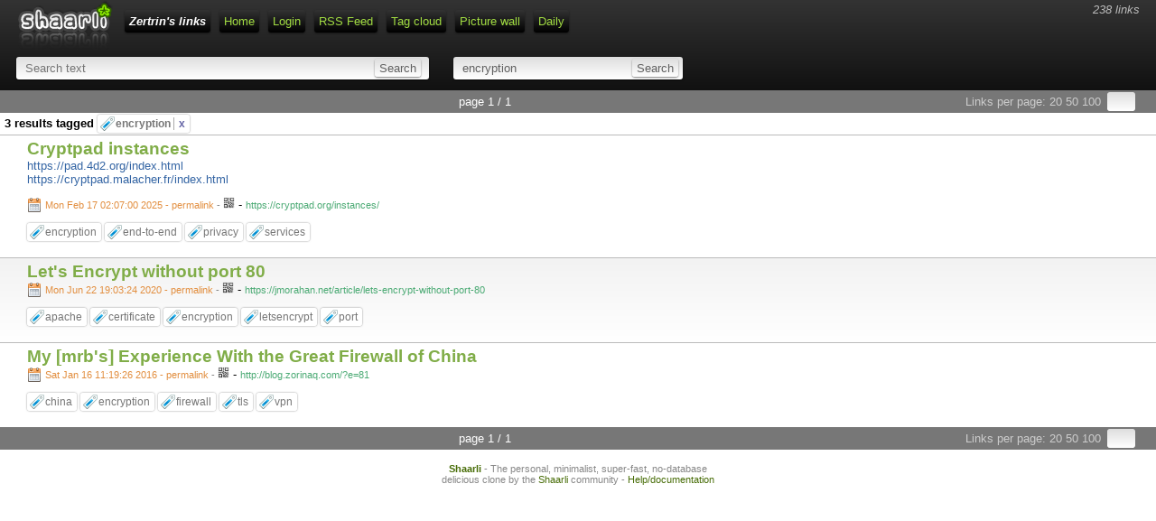

--- FILE ---
content_type: text/html; charset=utf-8
request_url: https://shaarli.zertrin.org/?searchtags=encryption
body_size: 4081
content:
<!DOCTYPE html>
<html>
<head>
    <link type="text/css" rel="stylesheet" href="tpl/../inc/awesomplete.css" />
    <title>Zertrin's links</title>
<meta http-equiv="Content-Type" content="text/html; charset=utf-8" />
<meta name="format-detection" content="telephone=no" />
<meta name="viewport" content="width=device-width,initial-scale=1.0" />
<link rel="alternate" type="application/rss+xml" href="https://shaarli.zertrin.org/?do=rss&searchtags=encryption" title="RSS Feed" />
<link rel="alternate" type="application/atom+xml" href="https://shaarli.zertrin.org/?do=atom&searchtags=encryption" title="ATOM Feed" />
<link href="images/favicon.ico" rel="shortcut icon" type="image/x-icon" />
<link type="text/css" rel="stylesheet" href="tpl/./../inc/reset.css" />
<link type="text/css" rel="stylesheet" href="tpl/./../inc/shaarli.css" />


<link type="text/css" rel="stylesheet" href="plugins/qrcode/qrcode.css"/>

<link rel="search" type="application/opensearchdescription+xml" href="?do=opensearch" title="Shaarli search - Zertrin's links"/>
</head>
<body>
<div id="pageheader">
    
<div id="logo" title="Share your links !" onclick="document.location='?';"></div>

<div id="linkcount" class="nomobile">
    238 links
</div>

<div id="menu">
  <ul>
      <li><span id="shaarli_title">
        <a href="?">Zertrin's links</a>
    </span>
    </li>


<li><a href="?" class="nomobile">Home</a></li>
    
    <li><a href="?do=login">Login</a></li>
    
    <li><a href="https://shaarli.zertrin.org/?do=rss&searchtags=encryption" class="nomobile">RSS Feed</a></li>
    
    <li><a href="?do=tagcloud">Tag cloud</a></li>
    <li><a href="?do=picwall&searchtags=encryption">Picture wall</a></li>
    <li><a href="?do=daily">Daily</a></li>
    

  </ul>
</div>



<div class="clear"></div>




    <div id="headerform" class="search">
        <form method="GET" class="searchform" name="searchform">
            <input type="text" tabindex="1" id="searchform_value" name="searchterm" placeholder="Search text"
               
            >
            <input type="submit" value="Search" class="bigbutton">
        </form>
        <form method="GET" class="tagfilter" name="tagfilter">
            <input type="text" tabindex="2" name="searchtags" id="tagfilter_value" placeholder="Filter by tag"
                
                    value="encryption"
                
                autocomplete="off" class="awesomplete" data-multiple data-minChars="1"
                data-list="python, linux, programming, windows, crypto, git, web, security, map, data, internet, opensource, visualisation, postgres, database, cli, sql, sametmax, tuto, cryptography, software, debug, doc, analysis, science, services, dev, server, p2p, key, latex, interactive, file, carte, online, SHA1, php, lib, ip, free, command, table, cheatsheet, html, network, graph, js, bash, install, color, train, download, video, vim, tips, sebsauvage, time, dns, c++, zsh, wtf, world, photo, excel, search, synchronization, shell, blog, sync, pays, monde, outil, PGP, reference, browser, AES, github, GPG, ssh, md5, games, port, jupyter, perl, RSA, liste, encryption, certificate, password, vpn, unicode, matlab, config, encoding, tools, tool, universe, DSA, ping, tcp, gis, css, chart, cpu, earth, compiler, code, OTP, exe, scan, character, voronoi, paradoxe, process, futur, ipython, privacy, 3d, cosmos, player, technology, android, firefox, virtualbox, vm, name, plot, image, admin, film, best, cartographie, filesystem, backup, virtual, debian, firewall, ploum, stats, probability, update, list, package, vote, pdf, openvpn, https, politique, music, voyage, simulation, symlinks, space, images, pastebin, encrypted, geographie, shortcut, usb, auth, portable, bottle, bot, respawn, parameters, script, autohebergement, authentification, goulu, threat-model, SSL, probabilité, europe, wifi, google, javascript, screen, irc, compression, paper, utf8, ircbot, hash, forensics, aéroport, honeypot, spam, mail, projection, unix, virsh, why, kvm, virt-install, imap, decentralized, filter, pcre, compare, java, ingenierie, technique, rails, libre, attribute, ban, changer, date, regex, http, best-practice, manager, lua, book, clone, png, format, emacs, nss, webdav, zotero, bortzmeyer, dos, apt, screenshot, vba, challenge, practices, flowchart, pretty, offline, flash, experiment, urban, postscript, line, haskell, environment, login, memory, profiling, economist, zpaq, virtualenv, holes, polygon, postgis, text, explorer, SHA3, SHA256, lsof, plugin, photoshop, psd, paint.net, airport, cgroup, economics, wallpaper, zerobin, politics, elections, mrt, transport, singapore, performance, trick, tesla, step, xy, virus, malware, monkey, chaos, kill, failure, spacex, research, pages, blockchain, end-to-end, callback, history, france, transfer, sqlite, splat, blind, apache, 0bin, letsencrypt, test, nasa, satellite, help, manpage, puzzle, jeux, beginner, split, physics, drop, light, colormap, scilab, pouet, scene, demo, curio, priorité, africa, priority, paris, physique, croissance, économie, économiste, future, growth, rgb, maths, print, subprocess, paint, painting, freedom, outils, nirsoft, paradox, notebook, awesome, sarge, energy, triangulation, framework, tls, china, registry, microsoft, gwx, utopia, ux, convert, hacker, trac, protection, batch, sncf, readline, DAV, udp, nat, navigateur, darcs, billet, calendrier, bugtracker, bug, codec, contact, PKCS, baikal, openssl, reservation, two-factor, gitweb, condorcet, insolite, conflict, rebase, merge, imerge, francais, rimes, dictionnaire, user-agent, TOTP, partage, route, valeurs, whistleblower, democratie, drm, tracker, bittorent, hashing, gitlist, diff, optimisation, lir, diy, fai, template, chrome, prediction, rm, delete, snippets, fibre, botnet, console, terminal, ptunnel, icmp, tunnel, openpgp, astronaut, adsl, ftth, salting, patch, bootstrap, philosophie, neuroscience, langage, comprendre, connaitre, savoir, webinet, eclipse, pgp, miktex, argent, texclipse, sociologie, comportement, thesis, état, identité, gpg, frontières, digitization, tree, nombres, docu, burningman, news, livre, alimentation, lecture, headless, putty, crashplan, physical, loi, montagne, mer, archipel, Alpes, benford, injection, weapon, visa, dvcs, NSA, metro, topo, twitter, odt, xml, mediawiki, markdown, ISS, pandoc, corporate, version, engineer, humor, statistiques, unchecky, currency, monnaie, bitcoin, sénat, mitm, surveillance, differential, ocr, card, sd, anonymity, wysiwyg, torctl, json, csv, picture, gnu, prime, stow, dotfiles, photography, HDR, PBKDF2, HMAC, formatting, path, tor, mount, couleurs, boot, DHE, DH, hellman, diffie, timo, movie, hue, plop, generator, regexp, background, noise, voiture, vw, volkswagen, auto, streaming, mp3, grub, art, "
            >
            <input type="submit" value="Search" class="bigbutton">
        </form>
        
    </div>
</div>

<div id="linklist">

    <div class="paging">

    
    <div class="paging_linksperpage">
        Links per page: <a href="?linksperpage=20">20</a> <a href="?linksperpage=50">50</a> <a href="?linksperpage=100">100</a>
        <form method="GET" class="linksperpage"><input type="text" name="linksperpage" size="2"></form>
    </div>
    
    <div class="paging_current">page 1 / 1 </div>
    
</div>


    <div id="plugin_zone_start_linklist" class="plugin_zone">
        
    </div>

    
        <div id="searchcriteria">
            3 results
            
            
                
                tagged
                
                    <span class="linktag" title="Remove tag">
                        <a href="?removetag=encryption">encryption <span class="remove">x</span></a>
                    </span>
                
            
        </div>
    
    <ul>
        
        <li class="publicLinkHightLight">
            <a id="6cFFnw"></a>
            <div class="thumbnail"></div>
            <div class="linkcontainer">
                
                <span class="linktitle">
                    <a href="https://cryptpad.org/instances/">Cryptpad instances</a>
                </span>
                <br>
                <div class="linkdescription"><a href="https://pad.4d2.org/index.html">https://pad.4d2.org/index.html</a><br />
<a href="https://cryptpad.malacher.fr/index.html">https://cryptpad.malacher.fr/index.html</a></div>
                
                    <span class="linkdate" title="Permalink"><a href="?6cFFnw">Mon Feb 17 02:07:00 2025 - permalink</a> - </span>
                

                
                    <span><div class="linkqrcode">
    <a href="http://qrfree.kaywa.com/?l=1&amp;s=8&amp;d=https%3A%2F%2Fcryptpad.org%2Finstances%2F" onclick="showQrCode(this); return false;" class="qrcode" data-permalink="https://cryptpad.org/instances/">
        <img src="plugins/qrcode/qrcode.png" class="linklist-plugin-icon" title="QR-Code">
    </a>
</div>
</span> -
                

                <a href="https://cryptpad.org/instances/"><span class="linkurl" title="Short link">https://cryptpad.org/instances/</span></a><br>
                
                    <div class="linktaglist">
                    <span class="linktag" title="Add tag"><a href="?addtag=encryption">encryption</a></span> <span class="linktag" title="Add tag"><a href="?addtag=end-to-end">end-to-end</a></span> <span class="linktag" title="Add tag"><a href="?addtag=privacy">privacy</a></span> <span class="linktag" title="Add tag"><a href="?addtag=services">services</a></span> 
                    </div>
                


            </div>
        </li>
    
        <li>
            <a id="a73Nmg"></a>
            <div class="thumbnail"></div>
            <div class="linkcontainer">
                
                <span class="linktitle">
                    <a href="https://jmorahan.net/article/lets-encrypt-without-port-80">Let's Encrypt without port 80</a>
                </span>
                <br>
                
                
                    <span class="linkdate" title="Permalink"><a href="?a73Nmg">Mon Jun 22 19:03:24 2020 - permalink</a> - </span>
                

                
                    <span><div class="linkqrcode">
    <a href="http://qrfree.kaywa.com/?l=1&amp;s=8&amp;d=https%3A%2F%2Fjmorahan.net%2Farticle%2Flets-encrypt-without-port-80" onclick="showQrCode(this); return false;" class="qrcode" data-permalink="https://jmorahan.net/article/lets-encrypt-without-port-80">
        <img src="plugins/qrcode/qrcode.png" class="linklist-plugin-icon" title="QR-Code">
    </a>
</div>
</span> -
                

                <a href="https://jmorahan.net/article/lets-encrypt-without-port-80"><span class="linkurl" title="Short link">https://jmorahan.net/article/lets-encrypt-without-port-80</span></a><br>
                
                    <div class="linktaglist">
                    <span class="linktag" title="Add tag"><a href="?addtag=apache">apache</a></span> <span class="linktag" title="Add tag"><a href="?addtag=certificate">certificate</a></span> <span class="linktag" title="Add tag"><a href="?addtag=encryption">encryption</a></span> <span class="linktag" title="Add tag"><a href="?addtag=letsencrypt">letsencrypt</a></span> <span class="linktag" title="Add tag"><a href="?addtag=port">port</a></span> 
                    </div>
                


            </div>
        </li>
    
        <li class="publicLinkHightLight">
            <a id="QEGS2A"></a>
            <div class="thumbnail"></div>
            <div class="linkcontainer">
                
                <span class="linktitle">
                    <a href="http://blog.zorinaq.com/?e=81">My [mrb's] Experience With the Great Firewall of China</a>
                </span>
                <br>
                
                
                    <span class="linkdate" title="Permalink"><a href="?QEGS2A">Sat Jan 16 11:19:26 2016 - permalink</a> - </span>
                

                
                    <span><div class="linkqrcode">
    <a href="http://qrfree.kaywa.com/?l=1&amp;s=8&amp;d=http%3A%2F%2Fblog.zorinaq.com%2F%3Fe%3D81" onclick="showQrCode(this); return false;" class="qrcode" data-permalink="http://blog.zorinaq.com/?e=81">
        <img src="plugins/qrcode/qrcode.png" class="linklist-plugin-icon" title="QR-Code">
    </a>
</div>
</span> -
                

                <a href="http://blog.zorinaq.com/?e=81"><span class="linkurl" title="Short link">http://blog.zorinaq.com/?e=81</span></a><br>
                
                    <div class="linktaglist">
                    <span class="linktag" title="Add tag"><a href="?addtag=china">china</a></span> <span class="linktag" title="Add tag"><a href="?addtag=encryption">encryption</a></span> <span class="linktag" title="Add tag"><a href="?addtag=firewall">firewall</a></span> <span class="linktag" title="Add tag"><a href="?addtag=tls">tls</a></span> <span class="linktag" title="Add tag"><a href="?addtag=vpn">vpn</a></span> 
                    </div>
                


            </div>
        </li>
    
    </ul>

    <div id="plugin_zone_end_linklist" class="plugin_zone">
        
    </div>

    <div class="paging">

    
    <div class="paging_linksperpage">
        Links per page: <a href="?linksperpage=20">20</a> <a href="?linksperpage=50">50</a> <a href="?linksperpage=100">100</a>
        <form method="GET" class="linksperpage"><input type="text" name="linksperpage" size="2"></form>
    </div>
    
    <div class="paging_current">page 1 / 1 </div>
    
</div>


</div>

    <div id="footer">
    <b><a href="https://github.com/shaarli/Shaarli">Shaarli</a></b> - The personal, minimalist, super-fast, no-database delicious clone by the <a href="https://github.com/shaarli/Shaarli">Shaarli</a> community - <a href="doc/Home.html">Help/documentation</a>
    
</div>








	<script src="plugins/qrcode/shaarli-qrcode.js"></script>



<script src="inc/awesomplete.min.js"></script>
<script src="inc/awesomplete-multiple-tags.js"></script>
<script>
    awesompleteUniqueTag('#tagfilter_value');
</script>
</body>
</html>


--- FILE ---
content_type: text/css
request_url: https://shaarli.zertrin.org/inc/awesomplete.css
body_size: 380
content:
[hidden] { display: none; }

.visually-hidden {
    position: absolute;
    clip: rect(0, 0, 0, 0);
}

div.awesomplete {
    display: inline-block;
    position: relative;
    width: 100%;
}

div.awesomplete > input {
    display: block;
}

div.awesomplete > ul {
    position: absolute;
    left: 0;
    z-index: 1;
    min-width: 100%;
    box-sizing: border-box;
    list-style: none;
    padding: 0;
    border-radius: .3em;
    margin: .2em 0 0;
    background: #FFF;
    border: 1px solid rgba(0,0,0,.3);
    box-shadow: .05em .2em .6em rgba(0,0,0,.2);
    text-shadow: none;
}

div.awesomplete > ul[hidden],
div.awesomplete > ul:empty {
    display: none;
}

@supports (transform: scale(0)) {
    div.awesomplete > ul {
        transition: .3s cubic-bezier(.4,.2,.5,1.4);
        transform-origin: 1.43em -.43em;
    }

    div.awesomplete > ul[hidden],
    div.awesomplete > ul:empty {
        opacity: 0;
        transform: scale(0);
        display: block;
        transition-timing-function: ease;
    }
}

/* Pointer */
div.awesomplete > ul:before {
    content: "";
    position: absolute;
    top: -.43em;
    left: 1em;
    width: 0; height: 0;
    padding: .4em;
    background: white;
    border: inherit;
    border-right: 0;
    border-bottom: 0;
    -webkit-transform: rotate(45deg);
    transform: rotate(45deg);
}

div.awesomplete > ul > li {
    position: relative;
    padding: .2em .5em;
    cursor: pointer;
}

div.awesomplete > ul > li:hover {
    background: hsl(200, 40%, 80%);
    color: black;
}

div.awesomplete > ul > li[aria-selected="true"] {
    background: hsl(205, 40%, 40%);
    color: white;
}

div.awesomplete mark {
    background: hsl(65, 100%, 50%);
}

div.awesomplete li:hover mark {
    background: hsl(68, 101%, 41%);
}

div.awesomplete li[aria-selected="true"] mark {
    background: hsl(86, 102%, 21%);
    color: inherit;
}


--- FILE ---
content_type: text/css
request_url: https://shaarli.zertrin.org/inc/shaarli.css
body_size: 4285
content:
/* Cascading Stylesheet for Shaarli - https://github.com/shaarli/Shaarli */

body {
    font-family: "Trebuchet MS",Verdana,Arial,Helvetica,sans-serif;
    font-size: 10pt;
    background-color: #ffffff;
    word-wrap: break-word;
}

input, textarea {
    background-color: #dedede;
    background: -webkit-gradient(linear, 0 0, 0 bottom, from(#dedede), to(#ffffff));
    background: -webkit-linear-gradient(#dedede, #ffffff);
    background: -moz-linear-gradient(#dedede, #ffffff);
    background: -ms-linear-gradient(#dedede, #ffffff);
    background: -o-linear-gradient(#dedede, #ffffff);
    background: linear-gradient(#dedede, #ffffff);
    box-shadow: 0 1px 2px rgba(0, 0, 0, 0.5);
    padding: 5px;
    border-radius: 3px 3px 3px 3px;
    border: none;
    color: #000;
}

a {
    text-decoration: none;
}

h1 {
    font-size: 20pt;
    font-weight: bold;
    font-style: italic;
    margin-bottom: 20px;
}

em {
    font-style: italic;
}

/* Buttons */
.bigbutton {
    background-color: #c0c0c0;
    background: -moz-linear-gradient(#c0c0c0, #ffffff) repeat scroll 0 0 transparent;
    background: -webkit-gradient(linear, 0 0, 0 bottom, from(#c0c0c0), to(#ffffff));
    background: -webkit-linear-gradient(#c0c0c0, #ffffff);
    background: -ms-linear-gradient(#c0c0c0, #ffffff);
    background: -o-linear-gradient(#c0c0c0, #ffffff);
    background: linear-gradient(#c0c0c0, #ffffff);
    border-radius: 3px 3px 3px 3px;
    box-shadow: 0 1px 1px rgba(0, 0, 0, 0.5);
    cursor: pointer;
    height: 24px;
    margin-left: 5px;
    padding: 0 5px;
    color: #606060;
    border-style: outset;
    border-width: 1px;
}

.smallbutton {
    background-color: #c0c0c0;
    background: -moz-linear-gradient(#c0c0c0, #ffffff) repeat scroll 0 0 transparent;
    background: -webkit-gradient(linear, 0 0, 0 bottom, from(#c0c0c0), to(#ffffff));
    background: -webkit-linear-gradient(#c0c0c0, #ffffff);
    background: -ms-linear-gradient(#c0c0c0, #ffffff);
    background: -o-linear-gradient(#c0c0c0, #ffffff);
    background: linear-gradient(#c0c0c0, #ffffff);
    border-radius: 3px 3px 3px 3px;
    box-shadow: 0 1px 1px rgba(0, 0, 0, 0.5);
    cursor: pointer;
    height: 20px;
    margin-left: 5px;
    padding: 0 5px;
    color: #606060;
    border-style: outset;
    border-width: 1px;
}

/* Small tab on the left of each link with edit/delete buttons. */
.button_edit, .button_delete {
    border-radius: 0;
    box-shadow: none;
    border-style: none;
    border-width: 0;
    padding: 0;
    background: none;
}

.linkeditbuttons {
    position: absolute;
    left: 2px;
    padding: 4px 2px 2px 2px;

    -webkit-border-radius: 0px 6px 6px 0px;
    -moz-border-radius: 0px 6px 6px 0px;
    -o-border-radius: 0px 6px 6px 0px;
    -ms-border-radius: 0px 6px 6px 0px;
    border-radius: 0px 6px 6px 0px;
}

#pageheader #logo {
    background-image: url('../images/logo.png');
    background-repeat: no-repeat;
    float: left;
    margin: 0 10px 0 10px;
    width: 105px;
    height: 55px;
    cursor: pointer;
}

#pageheader #menu {
    width: 100%;
}

#pageheader #menu ul {
    margin: auto;
    padding: 7px 0px 0px 0px;
    float: none;
}

#pageheader #menu ul li {
    list-style: none;
    display: inline;
    position: relative;
    box-sizing: border-box;
}

#pageheader a {
    background-color: #333333;
    background: -webkit-gradient(linear, 0 0, 0 bottom, from(#333333), to(#000000));
    background: -webkit-linear-gradient(#333333, #000000);
    background: -moz-linear-gradient(#333333, #000000);
    background: -ms-linear-gradient(#333333, #000000);
    background: -o-linear-gradient(#333333, #000000);
    background: linear-gradient(#333333, #000000);
    box-shadow: 0 1px 2px rgba(0, 0, 0, 0.5);
    padding: 5px;
    border-radius: 3px 3px 3px 3px;
    margin: 10px 3px 3px 3px;
    color: #A2DD42;
    text-decoration: none;
    line-height: 2.5;
    white-space: nowrap;
}

#pageheader #linkcount {
    float: right;
    font-style: italic;
    color: #bbb;
    text-align: right;
    padding-right: 5px;
    margin: 3px 3px 0px 0px;
}

#pageheader {
    background-color: #333333;
    background: -webkit-gradient(linear, 0 0, 0 bottom, from(#333333), to(#111111));
    background: -webkit-linear-gradient(#333333, #111111);
    background: -moz-linear-gradient(#333333, #111111);
    background: -ms-linear-gradient(#333333, #111111);
    background: -o-linear-gradient(#333333, #111111);
    background: linear-gradient(#333333, #111111);
    box-shadow: 0 1px 2px rgba(0, 0, 0, 0.5);
    width: auto;
    padding: 0 10px 5px 10px;
    margin: auto;
}

#pageheader .search {
    width: 100%;
    white-space: nowrap;
}

#toolsdiv a {
    clear: both;
}

#toolsdiv #bookmark {
    clear: none;
}

#toolsdiv a span {
    color: #ffffff;
}

.linksperpage, .tagfilter, .searchform, .addform {
    background-color: #dedede;
    background: -webkit-gradient(linear, 0 0, 0 bottom, from(#dedede), to(#ffffff));
    background: -webkit-linear-gradient(#dedede, #ffffff);
    background: -moz-linear-gradient(#dedede, #ffffff);
    background: -ms-linear-gradient(#dedede, #ffffff);
    background: -o-linear-gradient(#dedede, #ffffff);
    background: linear-gradient(#dedede, #ffffff);
    display: inline;
    box-shadow: 0 1px 2px rgba(0, 0, 0, 0.5);
    padding: 5px;
    border: none;
    border-radius: 3px 3px 3px 3px;
    margin: 10px 3px 3px 3px;
    color: #cecece;
}

.linksperpage {
    box-shadow: 0 0 0 rgba(0, 0, 0, 0.5);
    padding: 3px;
}

.linksperpage input, .tagfilter input, .searchform input, .addform input {
    border: none;
    color: #606060;
    background: none;
    box-shadow: none;
    padding: 5px;
}

.linksperpage input {
    padding: 0;
}

.searchform #searchform_value {
    width: 30%;
}

.tagfilter {
    margin-left:24px;
}

.tagfilter div.awesomplete {
    width: 15%;
}

.tagfilter #tagfilter_value {
    display: inline;
}

.tagfilter li {
    color: black;
}

.tagfilter input.bigbutton, .searchform input.bigbutton, .addform input.bigbutton {
    background-color: #dedede;
    background: -webkit-gradient(linear, 0 0, 0 bottom, from(#dedede), to(#ffffff));
    background: -webkit-linear-gradient(#dedede, #ffffff);
    background: -moz-linear-gradient(#dedede, #ffffff);
    background: -ms-linear-gradient(#dedede, #ffffff);
    background: -o-linear-gradient(#dedede, #ffffff);
    background: linear-gradient(#dedede, #ffffff);
    box-shadow: 0 1px 2px rgba(0, 0, 0, 0.5);
    padding: 0 5px 0 5px;
    margin: 5px 0 5px 0;
    height: 20px;
    border-radius: 3px 3px 3px 3px;
    cursor: pointer;
}

#shaarli_title {
    font-weight: bold;
    font-style: italic;
    margin-top: 0;
}

#shaarli_title a {
    color: #fff !important;
}

#pageheader a:visited {
    color: #98C943;
    text-decoration: none;
}

#pageheader a:hover {
    color: #FFFFC9;
    text-decoration: none;
}

#pageheader a:active {
    color: #bbb;
    text-decoration: none;
}

#searchcriteria {
    padding: 4px 0px 5px 5px;
    font-weight: bold;
}

.paging {
    padding: 5px;
    background-color: #777;
    color: #ccc;
    text-align: center;
    clear: both;
}

.paging a:link {
    color: #ccc;
    text-decoration: none;
}

.paging a:visited {
    color: #ccc;
}

.paging a:hover {
    color: #FFFFC9;
}

.paging a:active {
    color: #fff;
}

.paging_privatelinks {
    float: left;
}

.paging_linksperpage {
    float: right;
    padding-right: 5px;
    margin: 0px 10px 2px 0px;
}

.paging_linksperpage form.linksperpage {
    display: inline;
}

.paging_linksperpage form.linksperpage input {
    height: 15px;
}

.paging_current {
    display: inline;
    color: #fff;
    padding: 0 20 0 20;
}

.paging_older {
    margin-right: 15px;
}

.paging_newer {
    margin-left: 15px;
}

#headerform {
    color: #ffffff;
    padding: 5px 5px 5px 5px;
    clear: both;
}

#headerform input.linkurl {
    width: 50%;
    font-size: inherit;
}

#headerform label {
    cursor: pointer;
    margin-right: 10px;
}

#headerform label[for=longlastingsession] {
    display: block;
    width: 100%;
    margin-top: 5px;
}

#toolsdiv {
    color: #ffffff;
    padding: 5px 5px 5px 5px;
    clear: left;
}

#uploaddiv {
    color: #ffffff;
    padding: 5px 5px 5px 5px;
    clear: left;
}

#editlinkform {
    height: 100%;
    padding: 5px 5px 5px 15px;
    width: 80%;
    clear: left;
}

#editlinkform label {
    cursor: pointer;
    color: #ffffff;
}

#editlinkform textarea, #editlinkform .lf_input {
    width: 100%;
}

#linklist li {
    padding: 4px 10px 15px 20px;
    border-top: 1px solid #bbb;
    clear: both;
    background-color: #F2F2F2;
    background: -webkit-gradient(linear, 0 0, 0 bottom, from(#F2F2F2), to(#ffffff));
    background: -webkit-linear-gradient(#F2F2F2, #ffffff);
    background: -moz-linear-gradient(#F2F2F2, #ffffff);
    background: -ms-linear-gradient(#F2F2F2, #ffffff);
    background: -o-linear-gradient(#F2F2F2, #ffffff);
    background: linear-gradient(#F2F2F2, #ffffff);
}

/*
#linklist li.publicLinkHightLight:hover, #linklist li:hover {
    background: #E9FFCE;
}
*/

.linkdate {
    font-size:8pt;
    color:#888;
}

.linkdate a {
    color:#E28E3F;
}

#linklist li.private {
    background: url('../images/private.png') no-repeat 4px center;
    padding-left: 30px;
}

#linklist li {
    padding-left: 30px;
}

.private .linktitle a {
    color: #969696;
}

.linktitle {
    font-size: 14pt;
    font-weight: bold;
}

.linktitle a {
    text-decoration: none;
    color: #80AD48;
}

.linktitle a:hover {
    color: #F57900;
}

.linkdate {
    font-size: 8pt;
    color: #888;
}

.linkdate a {
    background-image: url('../images/calendar.png');
    padding: 2px 0 3px 20px;
    background-repeat: no-repeat;
    text-decoration: none;
    color: #E28E3F;
}

.linkdate a:hover {
    color: #F57900 }

.linkurl {
    font-size: 8pt;
    color: #4BAA74;
}

.linkdescription {
    color: #000;
    margin-top: 0;
    margin-bottom: 12px;
    font-weight: normal;
    overflow: auto;
}

.linkdescription a {
    text-decoration: none;
    color: #3465A4;
}

.linkdescription a:hover {
    color: #F57900;
}

.linktaglist {
    padding-top: 10px;
    line-height: 200%;
}

.linktag {
    font-size: 9pt;
    background-color: #F2F2F2;
    background: -webkit-gradient(linear, 0 0, 0 bottom, from(#F2F2F2), to(#ffffff));
    background: -webkit-linear-gradient(#F2F2F2, #ffffff);
    background: -moz-linear-gradient(#F2F2F2, #ffffff);
    background: -ms-linear-gradient(#F2F2F2, #ffffff);
    background: -o-linear-gradient(#F2F2F2, #ffffff);
    background: linear-gradient(#F2F2F2, #ffffff);
    box-shadow: 0 0 2px rgba(0, 0, 0, 0.5);
    padding: 3px 5px 3px 20px;
    height: 20px;
    border-radius: 3px;
    cursor: pointer;
    background-image: url('../images/tag_blue.png');
    background-repeat: no-repeat;
    background-position: 3px center;
    background-color: #ffffff;
}

.linktag:hover {
    border-color: #555573;
    color: #000;
}

.linktag a {
    color: #777;
    text-decoration: none;
}

.linktag .remove {
    border-left: 1px solid #aaa;
    padding-left: 5px;
    color:#6767A7;
}

.linkshort {
    font-size: 8pt;
    color: #888;
}

.linkshort a {
    text-decoration: none;
    color: #393964;
}

.linkshort a:hover {
    text-decoration: underline;
}

.buttoneditform {
    display: inline;
}

#footer {
    font-size: 8pt;
    text-align: center;
    color: #888;
    clear: both;
    max-width: 30em;
    margin: 15px auto 15px auto;
}

#footer a {
    color: #486D08;
}

#footer a:hover {
    color: #000000;
}

#newversion {
    background-color: #FFFFA0;
    color: #000;
    position: absolute;
    top: 0;
    right: 0;
    padding: 2 7 2 7;
    font-size: 9pt;
}

#newversion #version_id {
    text-decoration: blink;
}

#cloudtag {
    padding-left: 10%;
    padding-right: 10%;
}

#cloudtag .count {
    color: #99f;
    font-size: 9pt;
    padding-left: 5px;
    padding-right: 2px;
}

#cloudtag a {
    color: black;
    text-decoration: none;
}

#install {
    margin: 0 20px;
}

#installform {
    border: 1px solid black;
    padding: 10px;
}

#installform table {
    border: none;
}

#installform td {
    font-size: 10pt;
    color: black;
    padding: 10px 5px 10px 5px;
    clear: left;
}

#installform input.bigbutton {
    float: right;
}

#changepasswordform {
    color: #ccc;
    padding: 10px 5px 10px 5px;
    clear: left;
}

#changetag {
    color: #ccc;
    padding: 10px 5px 10px 5px;
    clear: left;
}

#changetag #totag {
    margin-left: 40px;
}

#changetag div {
    float:left;
}

#changetag label {
    padding: 5px;
}

#changetag li {
    color: #000;
}
#configform td {
    color: #ccc;
    font-size: 10pt;
    padding: 10px 5px 10px 5px;
}

#configform {
    color: #ccc;
    padding: 10px 5px 10px 5px;
    clear: left;
}

.thumbnail {
    float: right;
    margin: 0px 10px 0px 10px;
}

.thumbnail img {
    border-radius: 3px;
    box-shadow: 0.5px 0.5px 0.5px 1px #dde4e6;
}

/* If you want thumbnails on the left:
.thumbnail {
    float: left;
    margin-right: 10px;
}
.linkcontainer {
    position: static;
    margin-left: 130px;
}
*/

/* --- Picture wall CSS --- */
#picwall_container {
    color: #fff;
    background-color: #000;
    clear: both;
}

.picwall_pictureframe {
    background-color: #000;
    z-index: 5;
    position: relative;
    display: table-cell;
    vertical-align: middle;
    width: 90px;
    height: 90px;
    overflow: hidden;
    text-align: center;
    float: left;
}

.b-lazy {
    -webkit-transition: opacity 500ms ease-in-out;
    -moz-transition: opacity 500ms ease-in-out;
    -o-transition: opacity 500ms ease-in-out;
    transition: opacity 500ms ease-in-out;
    opacity: 0;
}
.b-lazy.b-loaded {
    opacity: 1;
}

.picwall_pictureframe img {
    max-width: 100%;
    height: auto;
    color: transparent;
} /* Adapt the width of the image */

.picwall_pictureframe a {
    text-decoration: none;
}

/* CSS to show title when hovering an image - no javascript required. */
.picwall_pictureframe span.info {
    display: none;
}

.picwall_pictureframe:hover span.info {
    display: block;
    position: absolute;
    top: 0;
    left: 0;
    width: 90px;
    font-weight: bold;
    font-size: 8pt;
    color: #fff;
    text-align: left;
    background-color: transparent;
    background-color: rgba(0, 0, 0, 0.4);
    /* FF3+, Saf3+, Opera 10.10+, Chrome, IE9 */
    filter: progid: DXImageTransform.Microsoft.gradient(startColorstr=#66000000, endColorstr=#66000000);
    /* IE6IE9 */
    text-shadow: 2px 2px 1px #000000;
}

#linklist li.publicLinkHightLight {
    background: #ffffff;
}

div.daily {
    font-family: Georgia, 'DejaVu Serif', Norasi, serif;
    background-color: #E6D6BE;
    /* Background paper texture by BashCorpo:
       http://www.bashcorpo.dk/textures.php
       http://bashcorpo.deviantart.com/art/Grungy-paper-texture-v-5-22966998  */
    background-image: url("../images/Paper_texture_v5_by_bashcorpo_w1000.jpg");
    -webkit-background-size: cover;
    -moz-background-size: cover;
    -o-background-size: cover;
    background-size: cover;
    position: relative;
    border-bottom: 2px solid black;
}

#daily_col1 {
    float: left;
    position: relative;
    width: 33%;
    padding-left: 1%;
}

#daily_col2 {
    float: left;
    position: relative;
    width: 33%;
}

#daily_col3 {
    float: left;
    position: relative;
    width: 33%;
}

div.dailyAbout {
    float: left;
    border: 1px solid black;
    font-size: 8pt;
    position: absolute;
    left: 10px;
    top: 15px;
    padding: 5px 5px 5px 5px;
    text-align: center;
}

div.dailyAbout a {
    color: #890500;
}

div.dailyAbout img {
    position: relative;
    top: 3px;
    margin-right: 4px;
    width: 14px;
    height: 14px;
}

div.dailyTitle {
    font-weight: bold;
    font-size: 44pt;
    text-align: center;
    padding: 10px 20px 0px 20px;
}

div.dailyDate {
    font-size: 12pt;
    font-weight: bold;
    text-align: center;
    padding: 0px 20px 30px 20px;
}

/* Individual entries in "Daily": */
div.dailyEntry {
    margin: 5px 10px 2px 5px;
    font-size: 11pt;
    border-top: 1px solid #555;
}

div.dailyEntry a {
    text-decoration: none;
    color: #890500;
}

div.dailyEntryTags {
    font-size: 7.75pt;
}

div.dailyEntryTitle {
    font-size: 18pt;
    font-weight: bold;
}

div.dailyEntryLinkdate {
    font-size: 8pt;
}

div.dailyEntryThumbnail {
    width: 100%;
    text-align: center;
    background-color: rgb(128, 128, 128);
    background: url(../images/50pc_transparent.png);
    padding: 4px 0px 2px 0px;
}

div.dailyEntryDescription {
    margin-top: 10px;
    margin-bottom: 30px;
    text-align: justify;
    overflow: auto;
}

div.dailyNoEntry {
    text-align: center;
    padding: 40px 0px 90px 0px;
}

.daily #closing {
    clear: both;
    text-align: center;
    padding-bottom: 20px;
}

/* Common CSS screwdriver */
.clear {
    clear: both;
}

.right {
    text-align: right;
}

.white {
    color: white;
}

/* For lazy images loading in picture wall.
   Using http://www.appelsiini.net/projects/lazyload
*/
.lazyimage {
    display: none;
}

#configuration_table td {
    border: none;
    padding: 10px;
    vertical-align: top;
}

@media print {
    html {
	border: none;
	background: #fff !important;
	color: #000 !important;
    }

    body {
	font-size: 12pt;
	width: auto !important;
	margin: auto !important;
    }

    /* Minimum numer of lines to display when splitting a paragraph
       over two pages */
    p {
	orphans: 3;
	widows: 3;
    }

    a {
	color: #000 !important;
	text-decoration: none !important;
    }

    #pageheader, .paging, #linklist li form, #footer {
	display: none;
    }

    #linklist li {
	padding: 2 0 10 0;
	border-top: 2px solid #000;
	clear: both;
    }

    #linklist li.private {
	background-color: none;
	border-left: 0;
    }

    .linkdate {
	line-height: 2;
    }

    .linkurl {
	color: #000;
    }

    .linkdescription {
	font-size: 10pt;
    }

    .linktag {
	border: 1px solid black;
	font-style: italic;
	font-size: 8pt;
    }
}

@media handheld, only screen and (max-width: 480px), only screen and (max-device-width: 854px) {
    /* A few fixes for mobile devices (far from perfect). */

    .tagfilter div.awesomplete {
        width: 70%;
    }

    .nomobile {
	display: none;
    }

    #logo {
	display: none;
    }

    #pageheader #menu ul {
        text-align: center;
    }

    #pageheader #menu a {
	padding: 5px;
	border-radius: 3px 3px 3px 3px;
	margin: 3px;
    }

    #headerform label {
    width: 100%;
    display: block;
    height: auto;
    line-height: 25px;
    padding-bottom: 10px;
    }

    #headerform label input[type=text],
    #headerform label input[type=password]{
    float: right;
    width: 70%;
    }

    .searchform, .tagfilter {
	display: block !important;
	margin: 0px 3px 7px 0px !important;
	padding: 0px !important;
	width: 97% !important;
    }

    .searchform input, .tagfilter input {
	margin: 0px !important;
	padding: 0px !important;
	display: inline !important;
    }

    .tagfilter input.bigbutton, .searchform input.bigbutton, .addform input.bigbutton {
	width: 30%;
	font-size: smaller;
    }

    #searchform_value {
	width: 70% !important;
    }

    #tagfilter_value {
	width: 70% !important;
    }

    div.qrcode {
	position: relative;
	float: left;
	top: -10px;
	left: 0px;
    }

    .paging_privatelinks {
	float: none;
    }

    .paging_linksperpage {
	float: none;
	margin-bottom: 10px;
	font-size: smaller;
    }

    #paging_older, #paging_newer, .paging_linksperpage a {
	border: 1px solid black;
	padding: 3px 5px 3px 5px;
	background-color: #666;
	color: #fff;
	border-radius: 3px 3px 3px 3px;
    }

    .thumbnail {
	float: none;
	height: auto;
	margin: 0px;
	text-align: center;
    }

    #cloudtag {
	padding: 0px;
    }

    div.dailyAbout {
	float: none;
	position: relative;
	width: 100%;
	clear: both;
	padding: 0px;
	top: 0px;
	left: 0px;
    }

    #daily_col1, #daily_col2, #daily_col3 {
	float: none;
	width: 100%;
	padding: 0px;
    }

    div.dailyTitle {
	font-size: 18pt;
	margin-top: 5px;
	padding: 0px;
    }

    div.dailyDate {
	font-size: 11pt;
	padding: 0px;
	display: block;
    }

    div.dailyEntryTitle {
	font-size: 16pt;
	font-weight: bold;
    }

    div.dailyEntryDescription {
	font-size: 10pt;
    }
}

#toolsdiv a.button-description {
	clear: none;
}

/* Highlight search results */
.highlight {
    background-color: #FFFF33;
}

.center {
    text-align: center;
}

ul.errors {
    color: red;
    float: left;
}

#pluginsadmin {
    width: 80%;
    padding: 20px 0 0 20px;
}

#pluginsadmin section {
    padding: 20px 0;
}

#pluginsadmin .plugin_parameters {
    margin: 10px 0;
}

#pluginsadmin h1 {
    font-style: normal;
}

#pluginsadmin h2 {
    font-size: 1.4em;
    font-weight: bold;
}

#pluginsadmin table {
    width: 100%;
}

#pluginsadmin table, #pluginsadmin th, #pluginsadmin td {
    border-width: 1px 0;
    border-style: solid;
    border-color: #c0c0c0;
}

#pluginsadmin table th {
    font-weight: bold;
    padding: 10px 0;
}

#pluginsadmin table td {
    padding: 5px 0;
}

#pluginsadmin input[type=submit] {
    margin: 10px 0;
}

#pluginsadmin label {
    cursor: pointer;
}

#pluginsadmin .plugin_parameter {
    padding: 5px 0;
    border-width: 1px 0;
    border-style: solid;
    border-color: #c0c0c0;
}

#pluginsadmin .float_label {
    float: left;
    width: 20%;
}

#pluginsadmin a {
    color: black;
}
/* 404 page */
.error-container {

    margin: 50px;
    margin-top: 20px;
}

.error-container h1 {
    text-decoration: none;
    font-style: normal;
    color: #80AD48;
}

.linklist-plugin-icon {
    width: 13px;
    height: 13px;
}
